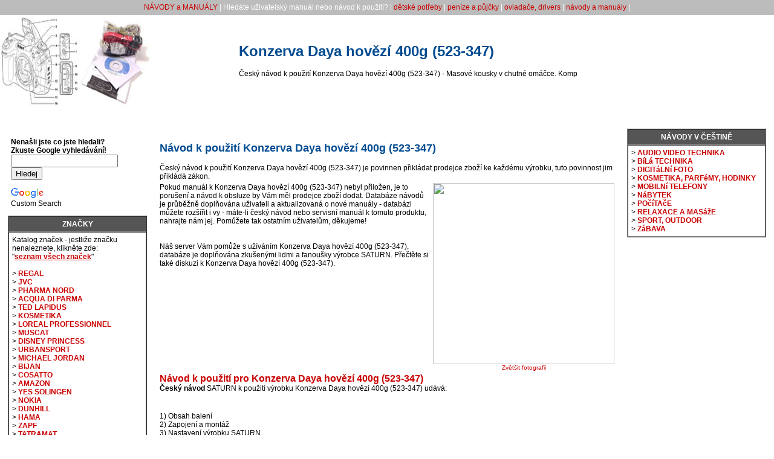

--- FILE ---
content_type: text/html
request_url: https://www.navody-manualy.cz/konzerva-daya-hovezi-400g-523-347--992530
body_size: 40749
content:
<!DOCTYPE HTML PUBLIC "-//W3C//DTD HTML 4.01 Transitional//EN" >
<html>
<head>
    <title>Konzerva Daya hovězí 400g (523-347) | Český návod k použití</title>
    <meta http-equiv='Content-Type' content='text/html; charset=iso-8859-2'>
    <meta name="description" content=" Český návod k použití Konzerva Daya hovězí 400g (523-347) - 
     		     			Masové kousky v chutné omáčce.

Kompletní krmivo pro kočky. 
Krmný návod: dospělým kočkám (cca 4 kg) podávejte 1 paštiku denně, rozdělenou na 2 části. 

Složení: maso a produkty živočišného původu (min.4%">
    <meta name="robots" content="all,follow">
    <meta name="revisit-after" content="2 days">
    <meta name="keywords" content="Konzerva Daya hovězí 400g (523-347), Český návod k použití, návod, návody, manuál, datasheet">    
    <link rel="stylesheet" type="text/css" href="./style.css">
</head>
<body>
<script type="text/javascript" src="https://apis.google.com/js/plusone.js">
{lang: 'cs'}
</script>
<script type="text/javascript">
window.google_analytics_uacct = "UA-383599-34";
</script>
<table border="0" width="100%" cellpadding="0" cellspacing="0">
  <tr bgcolor="#bcbcbc">
    <td colspan="4" align="center" height="25">
      <font color="#ffffff"><a href="http://www.navody-manualy.cz/" title="České návody k použití">NÁVODY a MANUÁLY</a> | Hledáte uživatelský manuál nebo návod k použití?
    | <a href="http://www.detske-potreby.cz/" title="Dětské potřeby">dětské potřeby</a> | <a href="http://www.penize-pujcky.cz/" title="Peníze a půjčky">peníze a půjčky</a> | <a href="http://www.ovladace-drivers.cz/" title="Ovladače, drivers">ovladače, drivers</a> | <a href="http://www.navody-manualy.cz/" title="Návody a manuály">návody a manuály</a> |</font>
    </td>
  </tr>
  <tr bgcolor="#ffffff">
    <td><a href="http://www.navody-manualy.cz/" title="NAVODY-MANUALY.cz"><img border="0" src="./images/navody-manualy.jpg" alt="Český manuál a návod" title="Český manuál a návod" width="250" height="150"></a></td>
    <td colspan="3"><h1>Konzerva Daya hovězí 400g (523-347)</h1>
         Český návod k použití Konzerva Daya hovězí 400g (523-347) - 
     		     			Masové kousky v chutné omáčce.

Komp    </td>
  </tr>
  <tr bgcolor="#ffffff">
    <td colspan="4">
    &nbsp; &nbsp; &nbsp; &nbsp; &nbsp; &nbsp; &nbsp; &nbsp; 
    </td>
  </tr>
</table>
<br>&nbsp;
 <table border="0" width="100%" cellpadding="0" cellspacing="0" align="center">
  <tr>
  <td valign="top" width="20%"></td>
  <td colspan="3" rowspan="2" align="center" valign="top"><br>
      <table bgcolor="#ffffff" width="100%" border="0" align="center" cellspacing="0" cellpadding="5">
  <tr>
    <td width="100%">
  <table width="100%" border="0">    <tr>      <td colspan="2">        <h2>Návod k použití Konzerva Daya hovězí 400g (523-347)</h2>        Český návod k použití Konzerva Daya hovězí 400g (523-347) je povinnen přikládat prodejce zboží ke každému výrobku,        tuto povinnost jim přikládá zákon.        <br>        <script type="text/javascript" charset="utf-8" >
//<![CDATA[
var EtargetSearchQuery = '';//OPTIONAL_PAGE_URL

var EtargetBannerIdent = 'ETARGET-cz-40729-728x90-IFRAME-8.2';
var EtargetBannerStyle = '&tabl=4&design_name=custom&border_color=ffffff&border_style=none&background_opacity=100&background_color=ffffff&hover_back=&title_color=0067d6&text_color=404040&url_color=0067d6&h_title_color=0067d6&h_text_color=404040&h_url_color=0067d6&freespace=0&logo_type=0&logo=0&title_underline=1&url_underline=0&h_title_underline=1&h_url_underline=1&nourl=1&fsi=12&font=verdana';
var EtargetBannerDivid = '';

function etargetBannerIdent(ident,style){this.ident=ident;var a=ident.split('-');this.country=a[1];this.ref=a[2];this.area=a[3];this.type=a[4];this.mod={};if(a.length>5){for(var i=5;i<a.length;i++)this.mod[a[i]]=1;};a=this.area.split('x');this.width=a[0];this.height=a[1];this.style={};a=style.split('&');for(var i=0;i<a.length;i++){var b=a[i].split('=');if(b.length>1)this.style[b[0]]=b[1];else this.style[b[0]]='';};this.q=document.location;var d=new Date();this.start=d.getTime();if(typeof(EtargetSearchQuery)=='string')if(EtargetSearchQuery!='')this.q=EtargetSearchQuery;this.getURL=function(){var u=location.protocol+'/'+'/'+this.country+'.search.etargetnet.com/generic/advert.php?g=ref:'+this.ref;u+=',area:'+this.width+'x'+this.height;for(var x in this.style){u+=','+x+':'+this.style[x];};var d=new Date();u+=',tt:'+Math.floor((d.getTime()-Number(this.start))/1000);u+=',q:'+encodeURIComponent(this.q);return u;},this.getIdent=function(){return this.ident;}};function etargetFindMyselfAndCreateOpener(ebi,setup){this.ebi=ebi;this.setup={domain:'',tstart:0,ref:0,start:{},treshold:{perc:30,func:null,cnt:1},click:true,measurement:'round',send:true,offset:0,debug:false};this.tresholds=0;if(typeof(setup)=='object'){for(var x in setup)this.setup[x]=setup[x];};this.objIn=function(o,n,options){var a=document.createElement(n);if(o.tagName=='SCRIPT'){o.parentNode.insertBefore(a,o);}else{o.appendChild(a);}for(var x in options){if(x.toUpperCase()==x){a.setAttribute(x.toLowerCase(),options[x]);}else if(x.indexOf('on')==0){a[x]==Function(options[x]);}else{a.style[x]=options[x];}}return a;},this.trigger=function(r){this.objIn(this.o,'script',{ASYNC:'async',SRC:this.ebi.getURL(),CHARSET:'utf-8'});this.o.style.height='auto';},this._getInternetExplorerVersion=function(){var rv=-1;if(navigator.appName=='Microsoft Internet Explorer'){var ua=navigator.userAgent;var re=new RegExp('MSIE ([0-9]{1,}[\.0-9]{0,})');if(re.exec(ua)!=null)rv=parseFloat(RegExp.$1);}return rv;},this.isIE=function(){if(typeof(this.browser)!='undefined')return (this.browser=='IE');var ver=this._getInternetExplorerVersion();if(ver>-1){this.browser='IE';return true;}else return false;},this.measure=function(){this.Screen={w:0,h:0,x:0,y:0,xx:0,yy:0};this.Window={w:0,h:0,x:0,y:0,xx:0,yy:0,minimized:false};if(typeof(window.outerWidth)!='undefined'){this.Window.w=window.outerWidth;this.Window.h=window.outerHeight;}else if(typeof(document.body.offsetWidth)!='undefined'){this.Window.w=document.body.offsetWidth;this.Window.h=document.body.offsetHeight;}if(typeof(window.screenTop)=='number'){if(window.screenTop<-32000)this.Window.minimized=true;this.Window.y=window.screenTop;}else if(typeof(window.screenY)=='number'){if(window.screenY<-32000)this.Window.minimized=true;this.Window.y=window.screenY;}if(!this.isIE())if((this.Window.w<100)&&(this.Window.h!=0))this.Window.minimized=true;if(typeof(window.innerWidth)=='number'){this.Screen.w=window.innerWidth;this.Screen.h=window.innerHeight;}else if(document.documentElement&&(document.documentElement.clientWidth||document.documentElement.clientHeight)){this.Screen.w=document.documentElement.clientWidth;this.Screen.h=document.documentElement.clientHeight;}else if(document.body&&(document.body.clientWidth||document.body.clientHeight)){this.Screen.w=document.body.clientWidth;this.Screen.h=document.body.clientHeight;}if(typeof(window.pageYOffset)=='number'){this.Screen.x=window.pageXOffset;this.Screen.y=window.pageYOffset;}else if(document.body&&(document.body.scrollLeft||document.body.scrollTop)){this.Screen.x=document.body.scrollLeft;this.Screen.y=document.body.scrollTop;}else if(document.documentElement&&(document.documentElement.scrollLeft||document.documentElement.scrollTop)){this.Screen.x=document.documentElement.scrollLeft;this.Screen.y=document.documentElement.scrollTop;}},this.update=function(){var p=this.o;this.x=0;this.y=0;this.xx=0;this.yy=0;if(!p)return false;this.h=p.offsetHeight;this.w=p.offsetWidth;while(p&&p.offsetParent){this.x+=p.offsetLeft;this.y+=p.offsetTop;p=p.offsetParent;}this.xx=Number(this.x+this.w);this.yy=Number(this.y+this.h);},this.percOnScreen=function(){this.measure();this.update();if(this.Window.minimized)return 0;var ofs=this.setup.offset;var x=this.x-ofs;var xx=this.xx+ofs;var y=this.y-ofs;var yy=this.yy+ofs;if(xx<this.Screen.x)return 0;if(yy<this.Screen.y)return 0;if(x>(this.Screen.w+this.Screen.x))return 0;if(y>(this.Screen.h+this.Screen.y))return 0;if(x<this.Screen.x)x=Number(this.Screen.x);if(y<this.Screen.y)y=Number(this.Screen.y);if(xx>(Number(this.Screen.w)+Number(this.Screen.x)))xx=(Number(this.Screen.w)+Number(this.Screen.x));if(yy>(Number(this.Screen.h)+Number(this.Screen.y)))yy=(Number(this.Screen.h)+Number(this.Screen.y));var w=Number(xx)-Number(x);var h=Number(yy)-Number(y);var full=this.w*this.h;var seen=w*h;if(full==0){var perc=100;}else{var perc=Math.round((Number(seen)/Number(full))*100);}return perc;},this.handleEvent=function(name){var perc=this.percOnScreen();if((perc>this.setup.treshold.perc)&&(this.tresholds<this.setup.treshold.cnt)){this.tresholds++;if(typeof(this.setup.treshold.func)=='function')this.setup.treshold.func(this);};},this.initHandle=function(n,f){if(this.isIE()){window.attachEvent('on'+n,f);}else{window.addEventListener(n,f,false);};},this.run=function(){var x='lkklk';var D=document;var aS=D.getElementsByTagName('script');var aB=D.getElementsByTagName('body');for(var i=0;i<aS.length;i++){try{if((aS[i].innerHTML.match(this.ebi.getIdent()))||((aS[i].src=='http:/'+'/'+x)||(aS[i].src=='https:/'+'/'+x))){var S=aS[i];if(EtargetBannerDivid!=''){var C=document.getElementById(EtargetBannerDivid);if(!C)return 0;this.o=this.objIn(C,'div',{margin:'0px',width:this.ebi.width+'px',height:this.ebi.height+'px'});}else if(aB.length<1){var B=D.createElement('body');D.documentElement.appendChild(B);B.style.margin='0px';B.style.borderWidth='0px';this.o=this.objIn(B,'div',{margin:'0px',width:this.ebi.width+'px',height:this.ebi.height+'px'});}else{this.o=this.objIn(S,'div',{margin:'auto',backgroundColor:'transparent',borderWidth:'0px',width:this.ebi.width+'px',height:this.ebi.height+'px'});}S.parentNode.removeChild(S);if(typeof(this.ebi.mod['instantOn'])!='undefined'){this.trigger(this);return 1;};var that=this;this.initHandle('scroll',function(){that.handleEvent();});this.setup.treshold.func=function(r){that.trigger(r);};this.handleEvent();return 1;break;}}catch(err){return 0;}};},this.init=function(){var that=this;this.initHandle('load',function(){that.run();});},this.init();};
if(typeof(EtargetOpeners)=='undefined')EtargetOpeners=[];EtargetOpeners[EtargetOpeners.length]=new etargetFindMyselfAndCreateOpener(new etargetBannerIdent(EtargetBannerIdent,EtargetBannerStyle),{offset:50});
//]]>
</script>      </td>    </tr>    <tr>      <td valign="top">                 Pokud manuál k Konzerva Daya hovězí 400g (523-347) nebyl přiložen, je to porušení        a návod k obsluze by Vám měl prodejce zboží dodat.        Databáze návodů je průběžně doplňována uživateli a aktualizovaná o nové manuály - databázi můžete rozšířit i vy - máte-li český návod nebo servisní manuál k tomuto produktu, nahrajte nám jej. Pomůžete tak ostatním uživatelům, děkujeme!        <br><script type="text/javascript" charset="utf-8" >
//<![CDATA[
var EtargetSearchQuery = '';//OPTIONAL_PAGE_URL

var EtargetBannerIdent = 'ETARGET-cz-40730-300x300-IFRAME-8.2';
var EtargetBannerStyle = '&tabl=4&design_name=custom&border_color=ffffff&border_style=none&background_opacity=100&background_color=ffffff&hover_back=&title_color=0067d6&text_color=404040&url_color=0067d6&h_title_color=0067d6&h_text_color=404040&h_url_color=0067d6&freespace=0&logo_type=0&logo=0&title_underline=1&url_underline=0&h_title_underline=1&h_url_underline=1&nourl=1&fsi=12&font=verdana';
var EtargetBannerDivid = '';

function etargetBannerIdent(ident,style){this.ident=ident;var a=ident.split('-');this.country=a[1];this.ref=a[2];this.area=a[3];this.type=a[4];this.mod={};if(a.length>5){for(var i=5;i<a.length;i++)this.mod[a[i]]=1;};a=this.area.split('x');this.width=a[0];this.height=a[1];this.style={};a=style.split('&');for(var i=0;i<a.length;i++){var b=a[i].split('=');if(b.length>1)this.style[b[0]]=b[1];else this.style[b[0]]='';};this.q=document.location;var d=new Date();this.start=d.getTime();if(typeof(EtargetSearchQuery)=='string')if(EtargetSearchQuery!='')this.q=EtargetSearchQuery;this.getURL=function(){var u=location.protocol+'/'+'/'+this.country+'.search.etargetnet.com/generic/advert.php?g=ref:'+this.ref;u+=',area:'+this.width+'x'+this.height;for(var x in this.style){u+=','+x+':'+this.style[x];};var d=new Date();u+=',tt:'+Math.floor((d.getTime()-Number(this.start))/1000);u+=',q:'+encodeURIComponent(this.q);return u;},this.getIdent=function(){return this.ident;}};function etargetFindMyselfAndCreateOpener(ebi,setup){this.ebi=ebi;this.setup={domain:'',tstart:0,ref:0,start:{},treshold:{perc:30,func:null,cnt:1},click:true,measurement:'round',send:true,offset:0,debug:false};this.tresholds=0;if(typeof(setup)=='object'){for(var x in setup)this.setup[x]=setup[x];};this.objIn=function(o,n,options){var a=document.createElement(n);if(o.tagName=='SCRIPT'){o.parentNode.insertBefore(a,o);}else{o.appendChild(a);}for(var x in options){if(x.toUpperCase()==x){a.setAttribute(x.toLowerCase(),options[x]);}else if(x.indexOf('on')==0){a[x]==Function(options[x]);}else{a.style[x]=options[x];}}return a;},this.trigger=function(r){this.objIn(this.o,'script',{ASYNC:'async',SRC:this.ebi.getURL(),CHARSET:'utf-8'});this.o.style.height='auto';},this._getInternetExplorerVersion=function(){var rv=-1;if(navigator.appName=='Microsoft Internet Explorer'){var ua=navigator.userAgent;var re=new RegExp('MSIE ([0-9]{1,}[\.0-9]{0,})');if(re.exec(ua)!=null)rv=parseFloat(RegExp.$1);}return rv;},this.isIE=function(){if(typeof(this.browser)!='undefined')return (this.browser=='IE');var ver=this._getInternetExplorerVersion();if(ver>-1){this.browser='IE';return true;}else return false;},this.measure=function(){this.Screen={w:0,h:0,x:0,y:0,xx:0,yy:0};this.Window={w:0,h:0,x:0,y:0,xx:0,yy:0,minimized:false};if(typeof(window.outerWidth)!='undefined'){this.Window.w=window.outerWidth;this.Window.h=window.outerHeight;}else if(typeof(document.body.offsetWidth)!='undefined'){this.Window.w=document.body.offsetWidth;this.Window.h=document.body.offsetHeight;}if(typeof(window.screenTop)=='number'){if(window.screenTop<-32000)this.Window.minimized=true;this.Window.y=window.screenTop;}else if(typeof(window.screenY)=='number'){if(window.screenY<-32000)this.Window.minimized=true;this.Window.y=window.screenY;}if(!this.isIE())if((this.Window.w<100)&&(this.Window.h!=0))this.Window.minimized=true;if(typeof(window.innerWidth)=='number'){this.Screen.w=window.innerWidth;this.Screen.h=window.innerHeight;}else if(document.documentElement&&(document.documentElement.clientWidth||document.documentElement.clientHeight)){this.Screen.w=document.documentElement.clientWidth;this.Screen.h=document.documentElement.clientHeight;}else if(document.body&&(document.body.clientWidth||document.body.clientHeight)){this.Screen.w=document.body.clientWidth;this.Screen.h=document.body.clientHeight;}if(typeof(window.pageYOffset)=='number'){this.Screen.x=window.pageXOffset;this.Screen.y=window.pageYOffset;}else if(document.body&&(document.body.scrollLeft||document.body.scrollTop)){this.Screen.x=document.body.scrollLeft;this.Screen.y=document.body.scrollTop;}else if(document.documentElement&&(document.documentElement.scrollLeft||document.documentElement.scrollTop)){this.Screen.x=document.documentElement.scrollLeft;this.Screen.y=document.documentElement.scrollTop;}},this.update=function(){var p=this.o;this.x=0;this.y=0;this.xx=0;this.yy=0;if(!p)return false;this.h=p.offsetHeight;this.w=p.offsetWidth;while(p&&p.offsetParent){this.x+=p.offsetLeft;this.y+=p.offsetTop;p=p.offsetParent;}this.xx=Number(this.x+this.w);this.yy=Number(this.y+this.h);},this.percOnScreen=function(){this.measure();this.update();if(this.Window.minimized)return 0;var ofs=this.setup.offset;var x=this.x-ofs;var xx=this.xx+ofs;var y=this.y-ofs;var yy=this.yy+ofs;if(xx<this.Screen.x)return 0;if(yy<this.Screen.y)return 0;if(x>(this.Screen.w+this.Screen.x))return 0;if(y>(this.Screen.h+this.Screen.y))return 0;if(x<this.Screen.x)x=Number(this.Screen.x);if(y<this.Screen.y)y=Number(this.Screen.y);if(xx>(Number(this.Screen.w)+Number(this.Screen.x)))xx=(Number(this.Screen.w)+Number(this.Screen.x));if(yy>(Number(this.Screen.h)+Number(this.Screen.y)))yy=(Number(this.Screen.h)+Number(this.Screen.y));var w=Number(xx)-Number(x);var h=Number(yy)-Number(y);var full=this.w*this.h;var seen=w*h;if(full==0){var perc=100;}else{var perc=Math.round((Number(seen)/Number(full))*100);}return perc;},this.handleEvent=function(name){var perc=this.percOnScreen();if((perc>this.setup.treshold.perc)&&(this.tresholds<this.setup.treshold.cnt)){this.tresholds++;if(typeof(this.setup.treshold.func)=='function')this.setup.treshold.func(this);};},this.initHandle=function(n,f){if(this.isIE()){window.attachEvent('on'+n,f);}else{window.addEventListener(n,f,false);};},this.run=function(){var x='lkklk';var D=document;var aS=D.getElementsByTagName('script');var aB=D.getElementsByTagName('body');for(var i=0;i<aS.length;i++){try{if((aS[i].innerHTML.match(this.ebi.getIdent()))||((aS[i].src=='http:/'+'/'+x)||(aS[i].src=='https:/'+'/'+x))){var S=aS[i];if(EtargetBannerDivid!=''){var C=document.getElementById(EtargetBannerDivid);if(!C)return 0;this.o=this.objIn(C,'div',{margin:'0px',width:this.ebi.width+'px',height:this.ebi.height+'px'});}else if(aB.length<1){var B=D.createElement('body');D.documentElement.appendChild(B);B.style.margin='0px';B.style.borderWidth='0px';this.o=this.objIn(B,'div',{margin:'0px',width:this.ebi.width+'px',height:this.ebi.height+'px'});}else{this.o=this.objIn(S,'div',{margin:'auto',backgroundColor:'transparent',borderWidth:'0px',width:this.ebi.width+'px',height:this.ebi.height+'px'});}S.parentNode.removeChild(S);if(typeof(this.ebi.mod['instantOn'])!='undefined'){this.trigger(this);return 1;};var that=this;this.initHandle('scroll',function(){that.handleEvent();});this.setup.treshold.func=function(r){that.trigger(r);};this.handleEvent();return 1;break;}}catch(err){return 0;}};},this.init=function(){var that=this;this.initHandle('load',function(){that.run();});},this.init();};
if(typeof(EtargetOpeners)=='undefined')EtargetOpeners=[];EtargetOpeners[EtargetOpeners.length]=new etargetFindMyselfAndCreateOpener(new etargetBannerIdent(EtargetBannerIdent,EtargetBannerStyle),{offset:50});
//]]>
</script>        <br><br>Náš server Vám pomůže s užíváním Konzerva Daya hovězí 400g (523-347),        databáze je doplňována zkušenými lidmi a fanoušky výrobce SATURN.        Přečtěte si také diskuzi k Konzerva Daya hovězí 400g (523-347).      </td>      <td valign="top">        <center>        <a href="./nahled.php?prod=992530" rel="nofollow" target="new_window" onClick="Otevri_okno();"        title="">	      <img src="http://www.odborna-pomoc.cz/pictures/product_992530.jpg" 	       alt="" title=""               border="0" width="300"><br><small>Zvětšit fotografii</small></a>        </center>       </td>    </tr>    <tr>      <td valign="top" colspan="2">        <strong><font color="#ca0000" size="3">Návod k použití pro Konzerva Daya hovězí 400g (523-347)</font></strong>        <br><b>Český návod</b> SATURN k použití výrobku Konzerva Daya hovězí 400g (523-347) udává:      </td>    </tr>    <tr>      <td valign="top">                      <br>            <br>                          1) Obsah balení                <br>2) Zapojení a montáž                <br>3) Nastavení výrobku SATURN                <br>4) Řešení problémů <a href="http://www.odborna-pomoc.cz/konzerva-daya-hovezi-400g-523-347--992530" title="Odborná pomoc s Konzerva Daya hovězí 400g (523-347)"><u>odborná pomoc</u></a>                        <br>5) Kontakt na <a href="http://www.zaruka-servis.cz/konzerva-daya-hovezi-400g-523-347--992530" title="Servis SATURN"><u>opravny a servis SATURN</u></a>                 <br>6) Značka: SATURN<br>7) EAN kód: 4010492053121<br><img src="./images/navod.gif" border="0" width="160" height="48" title="Návod k použití Konzerva Daya hovězí 400g (523-347)" alt="Návod k použití Konzerva Daya hovězí 400g (523-347)">          </td>        <td valign="top">        <script type="text/javascript" charset="utf-8" >
//<![CDATA[
var EtargetSearchQuery = '';//OPTIONAL_PAGE_URL

var EtargetBannerIdent = 'ETARGET-cz-40730-300x300-IFRAME-8.2';
var EtargetBannerStyle = '&tabl=4&design_name=custom&border_color=ffffff&border_style=none&background_opacity=100&background_color=ffffff&hover_back=&title_color=0067d6&text_color=404040&url_color=0067d6&h_title_color=0067d6&h_text_color=404040&h_url_color=0067d6&freespace=0&logo_type=0&logo=0&title_underline=1&url_underline=0&h_title_underline=1&h_url_underline=1&nourl=1&fsi=12&font=verdana';
var EtargetBannerDivid = '';

function etargetBannerIdent(ident,style){this.ident=ident;var a=ident.split('-');this.country=a[1];this.ref=a[2];this.area=a[3];this.type=a[4];this.mod={};if(a.length>5){for(var i=5;i<a.length;i++)this.mod[a[i]]=1;};a=this.area.split('x');this.width=a[0];this.height=a[1];this.style={};a=style.split('&');for(var i=0;i<a.length;i++){var b=a[i].split('=');if(b.length>1)this.style[b[0]]=b[1];else this.style[b[0]]='';};this.q=document.location;var d=new Date();this.start=d.getTime();if(typeof(EtargetSearchQuery)=='string')if(EtargetSearchQuery!='')this.q=EtargetSearchQuery;this.getURL=function(){var u=location.protocol+'/'+'/'+this.country+'.search.etargetnet.com/generic/advert.php?g=ref:'+this.ref;u+=',area:'+this.width+'x'+this.height;for(var x in this.style){u+=','+x+':'+this.style[x];};var d=new Date();u+=',tt:'+Math.floor((d.getTime()-Number(this.start))/1000);u+=',q:'+encodeURIComponent(this.q);return u;},this.getIdent=function(){return this.ident;}};function etargetFindMyselfAndCreateOpener(ebi,setup){this.ebi=ebi;this.setup={domain:'',tstart:0,ref:0,start:{},treshold:{perc:30,func:null,cnt:1},click:true,measurement:'round',send:true,offset:0,debug:false};this.tresholds=0;if(typeof(setup)=='object'){for(var x in setup)this.setup[x]=setup[x];};this.objIn=function(o,n,options){var a=document.createElement(n);if(o.tagName=='SCRIPT'){o.parentNode.insertBefore(a,o);}else{o.appendChild(a);}for(var x in options){if(x.toUpperCase()==x){a.setAttribute(x.toLowerCase(),options[x]);}else if(x.indexOf('on')==0){a[x]==Function(options[x]);}else{a.style[x]=options[x];}}return a;},this.trigger=function(r){this.objIn(this.o,'script',{ASYNC:'async',SRC:this.ebi.getURL(),CHARSET:'utf-8'});this.o.style.height='auto';},this._getInternetExplorerVersion=function(){var rv=-1;if(navigator.appName=='Microsoft Internet Explorer'){var ua=navigator.userAgent;var re=new RegExp('MSIE ([0-9]{1,}[\.0-9]{0,})');if(re.exec(ua)!=null)rv=parseFloat(RegExp.$1);}return rv;},this.isIE=function(){if(typeof(this.browser)!='undefined')return (this.browser=='IE');var ver=this._getInternetExplorerVersion();if(ver>-1){this.browser='IE';return true;}else return false;},this.measure=function(){this.Screen={w:0,h:0,x:0,y:0,xx:0,yy:0};this.Window={w:0,h:0,x:0,y:0,xx:0,yy:0,minimized:false};if(typeof(window.outerWidth)!='undefined'){this.Window.w=window.outerWidth;this.Window.h=window.outerHeight;}else if(typeof(document.body.offsetWidth)!='undefined'){this.Window.w=document.body.offsetWidth;this.Window.h=document.body.offsetHeight;}if(typeof(window.screenTop)=='number'){if(window.screenTop<-32000)this.Window.minimized=true;this.Window.y=window.screenTop;}else if(typeof(window.screenY)=='number'){if(window.screenY<-32000)this.Window.minimized=true;this.Window.y=window.screenY;}if(!this.isIE())if((this.Window.w<100)&&(this.Window.h!=0))this.Window.minimized=true;if(typeof(window.innerWidth)=='number'){this.Screen.w=window.innerWidth;this.Screen.h=window.innerHeight;}else if(document.documentElement&&(document.documentElement.clientWidth||document.documentElement.clientHeight)){this.Screen.w=document.documentElement.clientWidth;this.Screen.h=document.documentElement.clientHeight;}else if(document.body&&(document.body.clientWidth||document.body.clientHeight)){this.Screen.w=document.body.clientWidth;this.Screen.h=document.body.clientHeight;}if(typeof(window.pageYOffset)=='number'){this.Screen.x=window.pageXOffset;this.Screen.y=window.pageYOffset;}else if(document.body&&(document.body.scrollLeft||document.body.scrollTop)){this.Screen.x=document.body.scrollLeft;this.Screen.y=document.body.scrollTop;}else if(document.documentElement&&(document.documentElement.scrollLeft||document.documentElement.scrollTop)){this.Screen.x=document.documentElement.scrollLeft;this.Screen.y=document.documentElement.scrollTop;}},this.update=function(){var p=this.o;this.x=0;this.y=0;this.xx=0;this.yy=0;if(!p)return false;this.h=p.offsetHeight;this.w=p.offsetWidth;while(p&&p.offsetParent){this.x+=p.offsetLeft;this.y+=p.offsetTop;p=p.offsetParent;}this.xx=Number(this.x+this.w);this.yy=Number(this.y+this.h);},this.percOnScreen=function(){this.measure();this.update();if(this.Window.minimized)return 0;var ofs=this.setup.offset;var x=this.x-ofs;var xx=this.xx+ofs;var y=this.y-ofs;var yy=this.yy+ofs;if(xx<this.Screen.x)return 0;if(yy<this.Screen.y)return 0;if(x>(this.Screen.w+this.Screen.x))return 0;if(y>(this.Screen.h+this.Screen.y))return 0;if(x<this.Screen.x)x=Number(this.Screen.x);if(y<this.Screen.y)y=Number(this.Screen.y);if(xx>(Number(this.Screen.w)+Number(this.Screen.x)))xx=(Number(this.Screen.w)+Number(this.Screen.x));if(yy>(Number(this.Screen.h)+Number(this.Screen.y)))yy=(Number(this.Screen.h)+Number(this.Screen.y));var w=Number(xx)-Number(x);var h=Number(yy)-Number(y);var full=this.w*this.h;var seen=w*h;if(full==0){var perc=100;}else{var perc=Math.round((Number(seen)/Number(full))*100);}return perc;},this.handleEvent=function(name){var perc=this.percOnScreen();if((perc>this.setup.treshold.perc)&&(this.tresholds<this.setup.treshold.cnt)){this.tresholds++;if(typeof(this.setup.treshold.func)=='function')this.setup.treshold.func(this);};},this.initHandle=function(n,f){if(this.isIE()){window.attachEvent('on'+n,f);}else{window.addEventListener(n,f,false);};},this.run=function(){var x='lkklk';var D=document;var aS=D.getElementsByTagName('script');var aB=D.getElementsByTagName('body');for(var i=0;i<aS.length;i++){try{if((aS[i].innerHTML.match(this.ebi.getIdent()))||((aS[i].src=='http:/'+'/'+x)||(aS[i].src=='https:/'+'/'+x))){var S=aS[i];if(EtargetBannerDivid!=''){var C=document.getElementById(EtargetBannerDivid);if(!C)return 0;this.o=this.objIn(C,'div',{margin:'0px',width:this.ebi.width+'px',height:this.ebi.height+'px'});}else if(aB.length<1){var B=D.createElement('body');D.documentElement.appendChild(B);B.style.margin='0px';B.style.borderWidth='0px';this.o=this.objIn(B,'div',{margin:'0px',width:this.ebi.width+'px',height:this.ebi.height+'px'});}else{this.o=this.objIn(S,'div',{margin:'auto',backgroundColor:'transparent',borderWidth:'0px',width:this.ebi.width+'px',height:this.ebi.height+'px'});}S.parentNode.removeChild(S);if(typeof(this.ebi.mod['instantOn'])!='undefined'){this.trigger(this);return 1;};var that=this;this.initHandle('scroll',function(){that.handleEvent();});this.setup.treshold.func=function(r){that.trigger(r);};this.handleEvent();return 1;break;}}catch(err){return 0;}};},this.init=function(){var that=this;this.initHandle('load',function(){that.run();});},this.init();};
if(typeof(EtargetOpeners)=='undefined')EtargetOpeners=[];EtargetOpeners[EtargetOpeners.length]=new etargetFindMyselfAndCreateOpener(new etargetBannerIdent(EtargetBannerIdent,EtargetBannerStyle),{offset:50});
//]]>
</script>        </td>    </tr>    <tr>      <td colspan="2">        <iframe src="http://www.facebook.com/plugins/like.php?href=http://www.navody-manualy.cz/konzerva-daya-hovezi-400g-523-347--992530&amp;send=false&amp;layout=standard&amp;show_faces=true&amp;width=450&amp;action=recommend&amp;font&amp;colorscheme=light&amp;height=50" scrolling="no" frameborder="0" style="border:none; overflow:hidden; width:450px; height:80px;" allowTransparency="true"></iframe>                <br>Jste-li majitelem <strong>Konzerva Daya hovězí 400g (523-347)</strong> od SATURN a vlastníte návod k použití či servisní manuál        pomožte nám rozšířit databázi a nahrajete nám svůj manuál. Pomůžete ostatním uživatelům, hledající návody pro správnou funkci výrobku.        <br><i>- upload souboru s návodem je možné ve formátech (doc, pdf, jpg)</i>        <br>              </td>    </tr>      <tr>     <td colspan="2">     <br>        <strong>Konzerva Daya hovězí 400g (523-347)</strong> - <br />
     		     			Masové kousky v chutné omáčce.<br />
<br />
Kompletní krmivo pro kočky. <br />
Krmný návod: dospělým kočkám (cca 4 kg) podávejte 1 paštiku denně, rozdělenou na 2 části. <br />
<br />
Složení: maso a produkty živočišného původu (min.4% hovězí maso), vedlejší výrobky rostlinného původu, bílkovinné extrakty rostlinného původu, cukry, minerální látky.<br />
<br />
Jakostní znaky: proteiny 60 g / kg, vlhkost 83%, tuky 35 g / kg, popeloviny 25 g / kg, vláknina 10 g / kg, vitamín A 2000 m.j./ kg,  vitamín D3 200 m.j./ kg, vitamín E (alfatokoferol) 16 mg / kg, měď 0,5 mg / kg, měď 0,5 mg / kg.<br />
     		     	     </td>    </tr>    <tr>      <td colspan="2">      <br><img src="./images/diskuse.gif" height="16" width="16" alt="Diskuse"> Otázky a odpovědi týkájící se českého návodu k použití      <u>Konzerva Daya hovězí 400g (523-347)</u> - k tomuto výrobku není položena žádná otázka - buďte první!<br><br><a href="#novy" title="Vložit nový dotaz "><u>Vložit dotaz nebo reakci k Konzerva Daya hovězí 400g (523-347)</u></a><br><br>                      <a name="novy"></a>      <form enctype="multipart/form-data" action="add_msg.php?prod=992530" method="POST" name="f" onSubmit="return kontrola();">        <table align="center" width="90%" cellpadding="3" cellspacing="0">          <tr>            <td colspan="4"><small><font color="red">*</font> označené položky jsou povinné, vyplňte je, prosím.</small></td>          </tr>          <tr>            <td align="right"><strong>Předmět</strong> <font color="red">*</font>:</td>            <td colspan="3"><input type="text" name="d_name" size="70"></td>          </tr>          <tr>            <td align="right"><strong>Jméno</strong> <font color="red">*</font>:</td>            <td><input type="text" name="d_uname" size="26"></td>            <td align="right">email:</td>            <td><input type="text" name="d_uemail" size="25" value="@"></td>          </tr>          <tr>            <td align="right" valign="top"><strong>Text zprávy</strong> <font color="red">*</font>:</td>            <td colspan="3"><textarea name="d_desc" rows="10" cols="70"></textarea></td>          </tr>          <tr>            <td align="right"><strong>Opiště kód</strong> <font color="red">*</font>:</td>            <td colspan="3"><input type="text" name="kod" size="10">            "<u>NAVOD</u>" - <i>(antispamová ochrana)</i>              </td>          </tr>          <tr>            <td colspan="4" align="center">              <small>Chcete-li dostat odpověď na Váš příspěvek, vyplňte <br>položku "Email".              Vaše emailová adresa zde nebude zveřejněna, ani jinak využita.              </small>            </td>          </tr>          <tr>            <td colspan="4" align="center"><input type="submit" value="ODESLAT"><br>&nbsp;</td>          </tr>        </table>        <input type="hidden" name="sent">        <input type="hidden" name="d_p_id" value="992530">      </form>            </td>    </tr>    <tr>      <td colspan="2"><hr size="1"><small style="cursor: help;" title="Pomocník při nákupu"><img src="./images/i.gif" alt="Nápověda" title="Nápověda" border="0" height="12" width="10"> Nápověda:<object><ul><li>Chcete koupit <a href="http://www.koupit-na-splatky.cz/konzerva-daya-hovezi-400g-523-347--992530" title="Konzerva Daya hovězí 400g (523-347) na splátky">    Konzerva Daya hovězí 400g (523-347) na splátky</a>?</li><li>Hledáte <a href="http://www.recenze-zdarma.cz/konzerva-daya-hovezi-400g-523-347--992530" title="Recenze Konzerva Daya hovězí 400g (523-347)">    recenze Konzerva Daya hovězí 400g (523-347)</a>? Pokud recenze chybí, můžete napsat vlastní recenzi Konzerva Daya hovězí 400g (523-347).    Pomůžete tím při výběru i ostatním návštěvníkům stránek.</li><li>Stahujete <a href="http://www.ovladace-drivers.cz/konzerva-daya-hovezi-400g-523-347--992530" title="Ovladače Konzerva Daya hovězí 400g (523-347)">    ovladače pro Konzerva Daya hovězí 400g (523-347)</a>?</li><li>Jistě se Vám hodí <a href="http://www.navody-manualy.cz/konzerva-daya-hovezi-400g-523-347--992530" title="Návod Konzerva Daya hovězí 400g (523-347)">    návod k použití Konzerva Daya hovězí 400g (523-347)</a>. Ke všem produktům je manuál ke stažení ve formátu *.pdf na stránkách výrobce.</li><li>Využijte také moderovanou diskuzi a odbornou <a href="http://www.odborna-pomoc.cz/konzerva-daya-hovezi-400g-523-347--992530" title="Pomoc s problémy Konzerva Daya hovězí 400g (523-347)">    pomoc při řešení problémů s nastavením Konzerva Daya hovězí 400g (523-347)</a>.</li></ul></object></td>    </tr>    </table>  </td></tr></table>
      <br>
    </td>
    <td valign="top" width="20%"></td>
  </tr>
  <tr>
    <td valign="top" width="20%"><table bgcolor="#ffffff" width="90%" border="0" align="center" cellspacing="0" cellpadding="5">
  <tr>
    <td width="100%">
<div class="hledej"><b>Nenašli jste co jste hledali?<br>Zkuste Google vyhledávání!</b>
<style type="text/css">
@import url(http://www.google.com/cse/api/branding.css);
</style>
<div class="cse-branding-bottom" style="background-color:#FFFFFF;color:#000000">
  <div class="cse-branding-form">
    <form action="http://www.navody-manualy.cz/hledej.php" id="cse-search-box">
      <div>
        <input type="hidden" name="cx" value="partner-pub-7452506211900452:1223663804" />
        <input type="hidden" name="cof" value="FORID:10" />
        <input type="hidden" name="ie" value="ISO-8859-2" />
        <input type="text" name="q" size="20" />
        <input type="submit" name="sa" value="Hledej" />
      </div>
    </form>
  </div>
  <div class="cse-branding-logo">
    <img src="http://www.google.com/images/poweredby_transparent/poweredby_FFFFFF.gif" alt="Google" />
  </div>
  <div class="cse-branding-text">
    Custom Search
  </div>
</div></div></td></tr></table>
<br><table bgcolor="#ffffff" width="90%" border="1" align="center" cellspacing="0" cellpadding="5" bordercolordark="#ababab" bordercolorlight="#000000">
  <tr bgcolor="#555555">
    <td height="25" align="center"><font color="#ffffff"><strong>ZNAČKY</strong></font></td>
  </tr>
  <tr>
    <td width="100%">
Katalog značek - jestliže značku nenaleznete, klikněte zde:<br> "<span id="bl"><a href="./ceske-navody.php" title="Seznam značek"><u>seznam všech značek</u></a></span>"<br><br>> <a href="./regal-287-v" title="REGAL"> <strong>REGAL</strong></a><br>> <a href="./jvc-906-v" title="JVC"> <strong>JVC</strong></a><br>> <a href="./pharma-nord-558-v" title="PHARMA NORD"> <strong>PHARMA NORD</strong></a><br>> <a href="./acqua-di-parma-520-v" title="ACQUA DI PARMA"> <strong>ACQUA DI PARMA</strong></a><br>> <a href="./ted-lapidus-367-v" title="TED LAPIDUS"> <strong>TED LAPIDUS</strong></a><br>> <a href="./kosmetika-557-v" title="KOSMETIKA"> <strong>KOSMETIKA</strong></a><br>> <a href="./loreal-professionnel-591-v" title="LOREAL PROFESSIONNEL"> <strong>LOREAL PROFESSIONNEL</strong></a><br>> <a href="./muscat-750-v" title="MUSCAT"> <strong>MUSCAT</strong></a><br>> <a href="./disney-princess-452-v" title="DISNEY PRINCESS"> <strong>DISNEY PRINCESS</strong></a><br>> <a href="./urbansport-667-v" title="URBANSPORT"> <strong>URBANSPORT</strong></a><br>> <a href="./michael-jordan-512-v" title="MICHAEL JORDAN"> <strong>MICHAEL JORDAN</strong></a><br>> <a href="./bijan-450-v" title="BIJAN"> <strong>BIJAN</strong></a><br>> <a href="./cosatto-946-v" title="COSATTO"> <strong>COSATTO</strong></a><br>> <a href="./amazon-230-v" title="AMAZON"> <strong>AMAZON</strong></a><br>> <a href="./yes-solingen-589-v" title="YES SOLINGEN"> <strong>YES SOLINGEN</strong></a><br>> <a href="./nokia-118-v" title="NOKIA"> <strong>NOKIA</strong></a><br>> <a href="./dunhill-482-v" title="DUNHILL"> <strong>DUNHILL</strong></a><br>> <a href="./hama-110-v" title="HAMA"> <strong>HAMA</strong></a><br>> <a href="./zapf-866-v" title="ZAPF"> <strong>ZAPF</strong></a><br>> <a href="./tatramat-13-v" title="TATRAMAT"> <strong>TATRAMAT</strong></a><br>> <a href="./magic-cat-784-v" title="MAGIC CAT"> <strong>MAGIC CAT</strong></a><br>> <a href="./lalique-388-v" title="LALIQUE"> <strong>LALIQUE</strong></a><br>> <a href="./hp-158-v" title="HP"> <strong>HP</strong></a><br>> <a href="./lancaster-595-v" title="LANCASTER"> <strong>LANCASTER</strong></a><br>> <a href="./relax-739-v" title="RELAX"> <strong>RELAX</strong></a><br>> <a href="./omega-1166-v" title="Omega"> <strong>Omega</strong></a><br>> <a href="./v-net-56-v" title="V-NET"> <strong>V-NET</strong></a><br>> <a href="./delonghi-41-v" title="DELONGHI"> <strong>DELONGHI</strong></a><br>> <a href="./biofire-688-v" title="BIOFIRE"> <strong>BIOFIRE</strong></a><br>> <a href="./bridgestone-267-v" title="BRIDGESTONE"> <strong>BRIDGESTONE</strong></a><br>> <a href="./frezyderm-564-v" title="FREZYDERM"> <strong>FREZYDERM</strong></a><br>> <a href="./trust-194-v" title="TRUST"> <strong>TRUST</strong></a><br>> <a href="./speed-link-183-v" title="SPEED LINK"> <strong>SPEED LINK</strong></a><br>> <a href="./nokian-293-v" title="NOKIAN"> <strong>NOKIAN</strong></a><br>> <a href="./trefl-901-v" title="TREFL"> <strong>TREFL</strong></a><br></td></tr></table>
<br>    
    </td>
    <td valign="top" width="20%"><table bgcolor="#ffffff" width="90%" border="1" align="center" cellspacing="0" cellpadding="5" bordercolordark="#ababab" bordercolorlight="#000000">
  <tr bgcolor="#555555">
    <td height="25" align="center"><font color="#ffffff"><strong>NÁVODY V ČEŠTINĚ</strong></font></td>
  </tr>
  <tr>
    <td width="100%">
<nobr>> <span id="bl"><a href="./5775-audio-video-technika" title="Audio video technika"><b>AUDIO VIDEO TECHNIKA</b></a></span></nobr><br><nobr>> <span id="bl"><a href="./5931-bila-technika" title="Bílá technika"><b>BíLá TECHNIKA</b></a></span></nobr><br><nobr>> <span id="bl"><a href="./5938-digitalni-foto" title="Digitální foto"><b>DIGITáLNí FOTO</b></a></span></nobr><br><nobr>> <span id="bl"><a href="./6053-kosmetika-parfemy-hodinky" title="Kosmetika, parfémy, hodinky"><b>KOSMETIKA, PARFéMY, HODINKY</b></a></span></nobr><br><nobr>> <span id="bl"><a href="./6055-mobilni-telefony" title="Mobilní telefony"><b>MOBILNí TELEFONY</b></a></span></nobr><br><nobr>> <span id="bl"><a href="./6076-nabytek" title="Nábytek"><b>NáBYTEK</b></a></span></nobr><br><nobr>> <span id="bl"><a href="./6132-pocitace" title="Počítače"><b>POčíTAčE</b></a></span></nobr><br><nobr>> <span id="bl"><a href="./10762-relaxace-a-masaze" title="Relaxace a masáže"><b>RELAXACE A MASážE</b></a></span></nobr><br><nobr>> <span id="bl"><a href="./6858-sport-outdoor" title="Sport, outdoor"><b>SPORT, OUTDOOR</b></a></span></nobr><br><nobr>> <span id="bl"><a href="./6838-zabava" title="Zábava"><b>ZáBAVA</b></a></span></nobr><br></td></tr></table>
<br> 
    </td>
  </tr>
    <tr>
    <td height="43" colspan="5" bgcolor="#555555" align="center" valign="middle">
      <center>
      <strong><span id="bl"><a href="http://www.navody-manualy.cz/" title="NAVODY-MANUALY">NAVODY-MANUALY.cz</a></span> - Český <a href="https://www.navod-k-obsluze.cz" title="Návod k obsluze"><u><strong>návod k obsluze</strong></u></a> a manuály ke stažení</strong>
      <br>
      <span id="bl"><a href="http://www.navody-manualy.cz/sitemap.xml" title="Sitemap">sitemap.xml</a></span>
      </center>
      
    </td>
  </tr>
  
</table>
<a href="http://www.toplist.cz/instituce/knihovna"><script language="JavaScript" type="text/javascript">
<!--
document.write('<img src="https://toplist.cz/dot.asp?id=1710557&amp;http='+escape(document.referrer)+'&amp;t='+escape(document.title)+
'" width="1" height="1" border=0 alt="TOPlist" />'); 
//--></script></a><noscript><img src="https://toplist.cz/dot.asp?id=1710557" border="0"
alt="TOPlist" width="1" height="1" /></noscript> 
<script type="text/javascript">

  var _gaq = _gaq || [];
  _gaq.push(['_setAccount', 'UA-383599-34']);
  _gaq.push(['_trackPageview']);

  (function() {
    var ga = document.createElement('script'); ga.type = 'text/javascript'; ga.async = true;
    ga.src = ('https:' == document.location.protocol ? 'https://ssl' : 'http://www') + '.google-analytics.com/ga.js';
    var s = document.getElementsByTagName('script')[0]; s.parentNode.insertBefore(ga, s);
  })();

</script>
</body>
</html>


--- FILE ---
content_type: text/css
request_url: https://www.navody-manualy.cz/style.css
body_size: 1527
content:
H1
{font-family: Verdana, Tahoma, Arial;
 color: #004b91;
 font-weight: bold}

H2
{font-family: Verdana, Tahoma, Arial;
 color: #004b91;
 font-weight: bold}
 
H3
{font-family: Verdana, Tahoma, Arial;
 color: #004b91;
 font-weight: bold}
 
H4
{font-family: Verdana, Tahoma, Arial;
 color: #004b91;
 font-weight: bold}

BODY
{font-family: Verdana, Tahoma, Arial;
 font-size: 8pt;
 font-weight: normal;
 color: #ca0000; 
 margin-top: 0;
 margin-bottom: 0;
 margin-left: 0;
 margin-right: 0;
 background: #ffffff;
}

TABLE, TR, TD                
{font-family:Verdana, Tahoma, Arial;
 font-size: 9pt; 
 color: #000000}

a:link, a:visited, a:active  
{text-decoration:none; 
 color: #ca0000}
 
#bl a:link, #bl a:visited, #bl a:active  
{text-decoration:none;
font-weight: bold;
 color: #ca0000}
 
a:hover 
{text-decoration:none;
 background-color: #bcbcbc;
 color: #ffffff}
 
.produkt
{border: 1px dashed #B2BEC4;
background-color: #FFFFFF;
margin: 5px;
padding: 5px;
height: 240px;
width: 350px;
style=cursor: hand;}


.bdotted
{border: 1px dotted #000000;
background-color: #ffffff;
margin: 5px;
padding: 5px;
height: 30px;
style=cursor: hand;}

.dotted
{border: 1px dotted #000000;
background-color: #ffffff;
margin: 3px;
padding: 3px;}

#bordbot {border-bottom: #7F9DB9 dotted 1px;}

.bordbot {border-bottom: #7F9DB9 dotted 1px;}

.hledej
{background-color: #ffffff;
margin: 5px;
padding: 5px;
height: 100px;
width: 220px;
style=cursor: hand;}